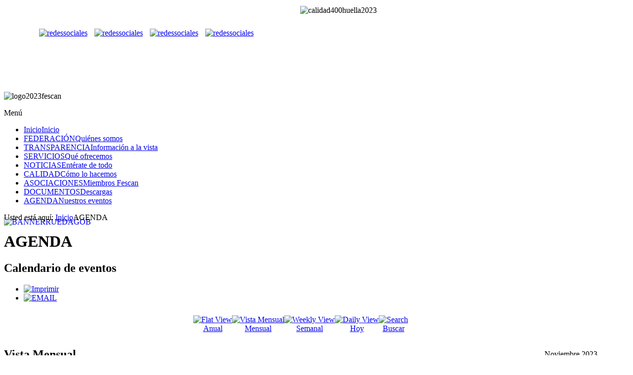

--- FILE ---
content_type: text/html; charset=utf-8
request_url: https://fescan.es/index.php?option=com_jevents&catids=155&Itemid=86&task=month.calendar&year=2023&month=11&day=17
body_size: 9467
content:
<!DOCTYPE html>
<!-- jsn_boot_pro 3.0.1 -->
<html lang="es-es" dir="ltr">
<head>
    <meta http-equiv="content-type" content="text/html; charset=utf-8" />
  <meta name="keywords" content="a" />
  <meta name="robots" content="index, follow" />
  <meta name="generator" content="Joomla! - Open Source Content Management" />
  <title>AGENDA</title>
  <link href="https://fescan.es/index.php?option=com_jevents&amp;task=modlatest.rss&amp;format=feed&amp;type=rss&amp;Itemid=86&amp;modid=0" rel="alternate" type="application/rss+xml" title="RSS 2.0" />
  <link href="https://fescan.es/index.php?option=com_jevents&amp;task=modlatest.rss&amp;format=feed&amp;type=atom&amp;Itemid=86&amp;modid=0" rel="alternate" type="application/atom+xml" title="Atom 1.0" />
  <link href="/templates/jsn_boot_pro/favicon.ico" rel="shortcut icon" type="image/vnd.microsoft.icon" />
  <link href="https://fescan.es/index.php?option=com_search&amp;catids=155&amp;Itemid=86&amp;task=month.calendar&amp;year=2023&amp;month=11&amp;day=17&amp;format=opensearch" rel="search" title="Buscar www.fescan.es" type="application/opensearchdescription+xml" />
  <link rel="stylesheet" href="/components/com_jevents/assets/css/eventsadmin16.css" type="text/css" />
  <link rel="stylesheet" href="/components/com_jevents/views/ext/assets/css/events_css.css" type="text/css" />
  <link rel="stylesheet" href="/components/com_jevents/views/ext/assets/css/modstyle.css" type="text/css" />
  <link rel="stylesheet" href="/components/com_rsform/assets/calendar/calendar.css" type="text/css" />
  <link rel="stylesheet" href="/components/com_rsform/assets/css/front.css" type="text/css" />
  <link rel="stylesheet" href="/plugins/system/jsntplframework/assets/3rd-party/bootstrap/css/bootstrap-frontend.min.css" type="text/css" />
  <link rel="stylesheet" href="/templates/system/css/system.css" type="text/css" />
  <link rel="stylesheet" href="/templates/system/css/general.css" type="text/css" />
  <link rel="stylesheet" href="/templates/jsn_boot_pro/css/template.css" type="text/css" />
  <link rel="stylesheet" href="/templates/jsn_boot_pro/css/colors/blue.css" type="text/css" />
  <link rel="stylesheet" href="/templates/jsn_boot_pro/css/styles/business.css" type="text/css" />
  <link rel="stylesheet" href="/templates/jsn_boot_pro/css/jsn_social_icons.css" type="text/css" />
  <link rel="stylesheet" href="/templates/jsn_boot_pro/css/custom.css" type="text/css" />
  <link rel="stylesheet" href="/media/system/css/modal.css" type="text/css" />
  <link rel="stylesheet" href="/components/com_jevents/views/geraint/assets/css/modstyle.css" type="text/css" />
  <style type="text/css">
.vdoresp {margin:6px;overflow:hidden;padding-bottom:56.25%;position:relative;height:0;}
.vdoresp iframe {left:0;top:0;height:100%;width:100%;position:absolute;}.childcat {display:none;}	#jsn-page,
	#jsn-menu.jsn-menu-sticky,
	#jsn-pos-topbar {
		min-width: 1200px;
	}
	#jsn-header-inner,
	#jsn-menu-inner,
	#jsn-body,
	#jsn-usermodules3-inner,
	#jsn-footer-inner {
		width: 1200px;
	}
	div.jsn-modulecontainer ul.menu-mainmenu ul,
	div.jsn-modulecontainer ul.menu-mainmenu ul li {
		width: 200px;
	}
	div.jsn-modulecontainer ul.menu-mainmenu ul ul {
		margin-left: 199px;
	}
	#jsn-pos-toolbar div.jsn-modulecontainer ul.menu-mainmenu ul ul {
		margin-right: 199px;
		margin-left : auto
	}
	div.jsn-modulecontainer ul.menu-sidemenu ul,
	div.jsn-modulecontainer ul.menu-sidemenu ul li {
		width: 200px;
	}
	div.jsn-modulecontainer ul.menu-sidemenu li ul {
		right: -200px;
	}
	body.jsn-direction-rtl div.jsn-modulecontainer ul.menu-sidemenu li ul {
		left: -200px;
		right: auto;
	}
	div.jsn-modulecontainer ul.menu-sidemenu ul ul {
		margin-left: 199px;
	}
  </style>
  <script src="//ajax.googleapis.com/ajax/libs/jquery/1.10.2/jquery.min.js" type="text/javascript"></script>
  <script src="/components/com_jevents/assets/js/jQnc.js" type="text/javascript"></script>
  <script src="/media/system/js/mootools-core.js" type="text/javascript"></script>
  <script src="/media/system/js/core.js" type="text/javascript"></script>
  <script src="/media/system/js/mootools-more.js" type="text/javascript"></script>
  <script src="/components/com_jevents/assets/js/view_detail.js" type="text/javascript"></script>
  <script src="/components/com_rsform/assets/js/script.js" type="text/javascript"></script>
  <script src="/plugins/system/jsntplframework/assets/joomlashine/js/noconflict.js" type="text/javascript"></script>
  <script src="/plugins/system/jsntplframework/assets/joomlashine/js/utils.js" type="text/javascript"></script>
  <script src="/templates/jsn_boot_pro/js/jsn_template.js" type="text/javascript"></script>
  <script src="/media/system/js/modal.js" type="text/javascript"></script>
  <script type="text/javascript">
checkJQ();(function(d){
					  var js, id = 'powr-js', ref = d.getElementsByTagName('script')[0];
					  if (d.getElementById(id)) {return;}
					  js = d.createElement('script'); js.id = id; js.async = true;
					  js.src = 'https://fescan.es/plugins/content/powrshortcodes/powr_joomla.js';
					  js.setAttribute('powr-token','4G3iFLhEqC1432721875');
					  js.setAttribute('external-type','joomla');
					  ref.parentNode.insertBefore(js, ref);
					}(document));var e_mailit_config = {display_counter:true,follow_services:{},thanks_message:'Síguenos',global_back_color:'#064b3c',mobile_back_color:'#064b3c',global_text_color:'#000000',mobile_bar:false,after_share_dialog:false,display_ads:false,hover_pinit:false,popup:true,open_on:'onmouseover',headline:{"content":"Comparte","font-family":"Arial,Arial,Helvetica,sans-serif","font-size":"16px","color":"#064b3c"},emailit_branding:true};(function() {	var b=document.createElement('script');	
                                b.type='text/javascript';b.async=true;
	
                                b.src='//www.e-mailit.com/widget/menu3x/js/button.js';
	
                                var c=document.getElementsByTagName('head')[0];	c.appendChild(b) })()
;JSNTemplate.initTemplate({
					templatePrefix			: "jsn_boot_pro_",
					templatePath			: "/templates/jsn_boot_pro",
					enableRTL				: 0,
					enableGotopLink			: 0,
					enableMobile			: 0,
					enableMobileMenuSticky	: 0,
					enableDesktopMenuSticky	: 1,
					responsiveLayout		: []
				});
			
		window.addEvent('domready', function() {

			SqueezeBox.initialize({});
			SqueezeBox.assign($$('a.modal'), {
				parse: 'rel'
			});
		});
  </script>

  <!-- html5.js and respond.min.js for IE less than 9 -->
  <!--[if lt IE 9]>
    <script src="http://html5shim.googlecode.com/svn/trunk/html5.js"></script>
    <script src="/plugins/system/jsntplframework/assets/3rd-party/respond/respond.min.js"></script>
  <![endif]-->
  <script>
  (function(i,s,o,g,r,a,m){i['GoogleAnalyticsObject']=r;i[r]=i[r]||function(){
  (i[r].q=i[r].q||[]).push(arguments)},i[r].l=1*new Date();a=s.createElement(o),
  m=s.getElementsByTagName(o)[0];a.async=1;a.src=g;m.parentNode.insertBefore(a,m)
  })(window,document,'script','//www.google-analytics.com/analytics.js','ga');

  ga('create', 'UA-54976432-1', 'auto');
  ga('send', 'pageview');

</script><!-- Google tag (gtag.js) -->
<script async src="https://www.googletagmanager.com/gtag/js?id=G-KD3EWNX0HH"></script>
<script>
  window.dataLayer = window.dataLayer || [];
  function gtag(){dataLayer.push(arguments);}
  gtag('js', new Date());

  gtag('config', 'G-KD3EWNX0HH');
</script>
</head>
<body id="jsn-master" class="jsn-textstyle-business jsn-color-blue jsn-direction-ltr jsn-desktop jsn-joomla-25  jsn-com-jevents jsn-itemid-86">
  <a name="top" id="top"></a>
    <div id="jsn-topbar">
    <div id="jsn-pos-topbar">
      <div class=" jsn-modulecontainer"><div class="jsn-modulecontainer_inner"><div class="jsn-module-badge"></div><div class="jsn-module-extra-icon"></div><div class="jsn-modulecontent">
<div  >
	<table style="background-color: #ffffff; height: 162px; width: 1201px;" border="0" align="center">
<tbody>
<tr>
<td>
<p style="text-align: center;"><span style="color: #000000;">&nbsp; </span>&nbsp;<a href="https://es-es.facebook.com/fescancantabria" target="_blank"><img style="margin-right: 10px;" src="images/stories/web/fb.png" alt="redessociales" width="60" height="60" /></a> <a href="https://twitter.com/fescancantabria" target="_blank"><img style="margin-right: 10px;" src="images/stories/web/twitter.png" alt="redessociales" width="60" height="60" /></a> <a href="https://www.youtube.com/channel/UCIdSDViMs0P1LlLtNpqVLIQ" target="_blank"><img style="margin-right: 10px;" src="images/stories/web/youtube.png" alt="redessociales" width="60" height="60" /></a> <a href="https://www.instagram.com/fescancantabria/?hl=es" target="_blank"><img style="margin-right: 15px;" src="images/stories/web/PikPng.com_circulo-dorado-png_3633368.png" alt="redessociales" width="60" height="60" /></a>&nbsp; &nbsp; &nbsp;</p>
<p style="text-align: center;"><strong><span style="font-family: arial, helvetica, sans-serif; font-size: 18pt; color: #008000;">&nbsp;&nbsp;</span> &nbsp;</strong> &nbsp; &nbsp; &nbsp; &nbsp; &nbsp; &nbsp; &nbsp; &nbsp; &nbsp; &nbsp; &nbsp;&nbsp;</p>
</td>
<td><img style="display: block; margin-left: auto; margin-right: auto;" src="images/stories/web/calidad400huella2023.png" alt="calidad400huella2023" width="600" height="154" /></td>
</tr>
</tbody>
</table></div><div class="clearbreak"></div></div></div></div>
    </div>
    <div id="jsn-pos-topbar1">
      
    </div>
    <div class="clearbreak"></div>
  </div>
    <div id="jsn-page">
      <div id="jsn-header">
      <div id="jsn-header-inner1">
        <div id="jsn-header-inner2">
          <div id="jsn-header-inner">
            <div id="jsn-logo" class="pull-left">
                          <div id="jsn-pos-logo">
                <div class=" jsn-modulecontainer"><div class="jsn-modulecontainer_inner"><div class="jsn-module-badge"></div><div class="jsn-module-extra-icon"></div><div class="jsn-modulecontent">
<div  >
	<p><img src="images/stories/web/logo2023fescan.png" alt="logo2023fescan" /></p></div><div class="clearbreak"></div></div></div></div>
              </div>

                        </div>
            
            <div class="clearbreak"></div>
          </div>

                      <div id="jsn-menu">
              <div id="jsn-menu-inner">
                              <div id="jsn-pos-mainmenu">
                  <div class="_menu jsn-modulecontainer"><div class="jsn-modulecontainer_inner"><div class="jsn-module-badge"></div><div class="jsn-module-extra-icon"></div><div class="jsn-modulecontent"><span class="jsn-menu-toggle">Menú</span>
<ul class="menu-mainmenu menu-iconmenu menu-richmenu">
<li  class="first"><a  href="/index.php?option=com_content&amp;view=category&amp;layout=blog&amp;id=76&amp;Itemid=196" title="Inicio" >
	<span>
		<span class="jsn-menutitle">Inicio</span><span class="jsn-menudescription">Inicio</span>	</span>
</a></li><li ><a  href="/index.php?option=com_content&amp;view=article&amp;id=48&amp;Itemid=56" title="Quiénes somos" >
	<span>
		<span class="jsn-menutitle">FEDERACIÓN</span><span class="jsn-menudescription">Quiénes somos</span>	</span>
</a></li><li ><a  href="/index.php?option=com_content&amp;view=article&amp;id=2036&amp;Itemid=322" title="Información a la vista" >
	<span>
		<span class="jsn-menutitle">TRANSPARENCIA</span><span class="jsn-menudescription">Información a la vista</span>	</span>
</a></li><li ><a  href="/index.php?option=com_content&amp;view=article&amp;id=63&amp;Itemid=67" title="Qué ofrecemos" >
	<span>
		<span class="jsn-menutitle">SERVICIOS</span><span class="jsn-menudescription">Qué ofrecemos</span>	</span>
</a></li><li ><a  href="/index.php?option=com_content&amp;view=category&amp;layout=blog&amp;id=76&amp;Itemid=62" title="Entérate de todo" >
	<span>
		<span class="jsn-menutitle">NOTICIAS</span><span class="jsn-menudescription">Entérate de todo</span>	</span>
</a></li><li ><a  href="/index.php?option=com_content&amp;view=article&amp;id=607&amp;Itemid=318" title="Cómo lo hacemos" >
	<span>
		<span class="jsn-menutitle">CALIDAD</span><span class="jsn-menudescription">Cómo lo hacemos</span>	</span>
</a></li><li ><a  href="/index.php?option=com_content&amp;view=category&amp;layout=blog&amp;id=55&amp;Itemid=88" title="Miembros Fescan" >
	<span>
		<span class="jsn-menutitle">ASOCIACIONES</span><span class="jsn-menudescription">Miembros Fescan</span>	</span>
</a></li><li ><a  href="/index.php?option=com_phocadownload&amp;view=category&amp;id=7&amp;Itemid=329" title="Descargas" >
	<span>
		<span class="jsn-menutitle">DOCUMENTOS</span><span class="jsn-menudescription">Descargas</span>	</span>
</a></li><li  class="current active last"><a class="current" href="/index.php?option=com_jevents&amp;view=month&amp;layout=calendar&amp;Itemid=86" title="Nuestros eventos" >
	<span>
		<span class="jsn-menutitle">AGENDA</span><span class="jsn-menudescription">Nuestros eventos</span>	</span>
</a></li></ul><div class="clearbreak"></div></div></div></div>
                </div>
                                          <div class="clearbreak"></div>
              </div>
                          </div>
                  </div>
      </div>
    </div>

    <div id="jsn-body">
                        <div id="jsn-content-top">
        <div id="jsn-pos-content-top" class="jsn-modulescontainer jsn-horizontallayout jsn-modulescontainer2 row-fluid">
          <div class=" jsn-modulecontainer span6"><div class="jsn-modulecontainer_inner"><div><div><div class="jsn-module-badge"></div><div class="jsn-module-extra-icon"></div><div class="jsn-modulecontent"><div id="jsn-pos-breadcrumbs" class="">
<span class="breadcrumbs pathway clearafter">
<span class="showHere">Usted está aquí: </span><a href="/index.php?option=com_content&amp;view=category&amp;layout=blog&amp;id=76&amp;Itemid=196" class="first">Inicio</a><span class="current">AGENDA</span></span>
</div><div class="clearbreak"></div></div></div></div></div></div><div class=" jsn-modulecontainer span6"><div class="jsn-modulecontainer_inner"><div><div><div class="jsn-module-badge"></div><div class="jsn-module-extra-icon"></div><div class="jsn-modulecontent">
<div  >
	<p><a href="https://www.pscp.tv/cantabriaes/1djGXqbRnLPJZ" target="_blank"><img style="margin-top: -25px; margin-bottom: 0px; float: left;" src="images/banners/BANNERRUEDAGOB.png" alt="BANNERRUEDAGOB" /></a></p></div><div class="clearbreak"></div></div></div></div></div></div>
        </div>
      </div>
          <div id="jsn-content" class="jsn-hasleft ">
        <div id="jsn-content_inner"><div id="jsn-content_inner1"><div id="jsn-content_inner2"><div id="jsn-content_inner3"><div id="jsn-content_inner4"><div id="jsn-content_inner5"><div id="jsn-content_inner6"><div id="jsn-content_inner7" class="row-fluid">
              <div id="jsn-maincontent" class="span9 order2 offset3"><div id="jsn-maincontent_inner" class="row-fluid">
                <div id="jsn-centercol" class="span12 order1 ">
              <div id="jsn-centercol_inner">
                <div id="jsn-centercol_inner1">
                    <div id="jsn-mainbody-content" class=" jsn-hasmainbodybottom jsn-hasmainbody">
                      <div id="jsn-mainbody">
                    
<div id="system-message-container">
</div>
                    
<!-- JEvents v3.1.30 Stable, Copyright © 2006-2014 GWE Systems Ltd, JEvents Project Group, http://www.jevents.net -->
<div class="contentpaneopen jeventpage" id="jevents_header">
		<h1>
		AGENDA	</h1>
		
			<h2 class="contentheading" >Calendario de eventos</h2>
			<ul class="actions">
				<li class="print-icon">
			<a href="javascript:void(0);" onclick="window.open('/index.php?option=com_jevents&amp;task=month.calendar&amp;year=2023&amp;month=11&amp;day=17&amp;Itemid=86&amp;catids=155&amp;pop=1&amp;tmpl=component', 'win2', 'status=no,toolbar=no,scrollbars=yes,titlebar=no,menubar=no,resizable=yes,width=600,height=600,directories=no,location=no');" title="Imprimir">
				<img src="/media/system/images/printButton.png" alt="Imprimir" title="Imprimir" />			</a>
			</li> 		<li class="email-icon">
			<a href="javascript:void(0);" onclick="javascript:window.open('/index.php?option=com_mailto&amp;tmpl=component&amp;link=ff906bf4c80d669f5fb0fc64974691859ada88f2','emailwin','width=400,height=350,menubar=yes,resizable=yes'); return false;" title="EMAIL">
				<img src="/media/system/images/emailButton.png" alt="EMAIL" title="EMAIL" />			</a>
		</li>
				</ul>
	</div>
<div class="contentpaneopen  jeventpage" id="jevents_body">
    	<table class="ev_navigation" bgcolor="#ffffff" border="0" cellpadding="10" cellspacing="0" width="100%" >
    	<tr>
    		<td class="tableh1" align="center">
    		<table border="0" cellpadding="0" cellspacing="0">
    			<tr>
    		<!-- BEGIN add_event -->
    		<!--//
    								//-->
    		<!-- END add_event -->
										<td><img name="spacer" src="https://fescan.es/components/com_jevents/views/ext/assets/images/spacer.gif"  alt="" border="0" height="25" width="10"/></td>
					<td class="buttontext" align="center" nowrap="nowrap" valign="middle">
						<a href="/index.php?option=com_jevents&amp;catids=155&amp;task=year.listevents&amp;year=2023&amp;month=11&amp;day=17&amp;Itemid=86" title="Anual"  class="buttontext">
							<img src="https://fescan.es/components/com_jevents/views/ext/assets/images/icon-flyer.gif" alt="Flat View" border="0"/><br/>
							Anual</a>
					</td>
															<td><img name="spacer" src="https://fescan.es/components/com_jevents/views/ext/assets/images/spacer.gif"  alt="" border="0" height="25" width="10"/></td>
					<td class="buttontext" align="center" nowrap="nowrap" valign="middle">
						<a href="/index.php?option=com_jevents&amp;catids=155&amp;task=month.calendar&amp;year=2023&amp;month=11&amp;day=17&amp;Itemid=86" title="Mensual" class="buttontext">
							<img src="https://fescan.es/components/com_jevents/views/ext/assets/images/icon-calendarview.gif" alt="Vista Mensual" border="0"/><br/>
							Mensual</a>
					</td>
															<td><img name="spacer" src="https://fescan.es/components/com_jevents/views/ext/assets/images/spacer.gif"  alt="" border="0" height="25" width="10"/></td>
					<td class="buttontext" align="center" nowrap="nowrap" valign="middle">
						<a href="/index.php?option=com_jevents&amp;catids=155&amp;task=week.listevents&amp;year=2023&amp;month=11&amp;day=17&amp;Itemid=86" title="Semanal" class="buttontext">
							<img src="https://fescan.es/components/com_jevents/views/ext/assets/images/icon-weekly.gif" alt="Weekly View" border="0"/><br/>
							Semanal</a>
					</td>
															<td><img name="spacer" src="https://fescan.es/components/com_jevents/views/ext/assets/images/spacer.gif"  alt="" border="0" height="25" width="10"/></td>
					<td class="buttontext" align="center" nowrap="nowrap" valign="middle">
						<a href="/index.php?option=com_jevents&amp;catids=155&amp;task=day.listevents&amp;year=2026&amp;month=01&amp;day=23&amp;Itemid=86" title="Hoy" class="buttontext">
							<img src="https://fescan.es/components/com_jevents/views/ext/assets/images/icon-daily.gif" alt="Daily View" border="0"/><br/>
							Hoy</a>
					</td>
										
																									<td><img name="spacer" src="https://fescan.es/components/com_jevents/views/ext/assets/images/spacer.gif"  alt="" border="0" height="25" width="10"/></td>
					<td class="buttontext" align="center" nowrap="nowrap" valign="middle">
						<a href="/index.php?option=com_jevents&amp;catids=155&amp;task=search.form&amp;year=2023&amp;month=11&amp;day=17&amp;Itemid=86" title="Buscar" class="buttontext">
							<img src="https://fescan.es/components/com_jevents/views/ext/assets/images/icon-search.gif" alt="Search" border="0"/><br/>
							Buscar</a>
					</td>
										
				</tr>
			</table>

        </td>
        </tr></table>
		<table class="maintable" align="center" cellpadding="0" cellspacing="0" width="100%">
	<tr>
		<td class="tableh1" colspan="8">
			<table border="0" cellpadding="0" cellspacing="0" width="100%">
				<tr> 
					<td><h2>Vista Mensual</h2></td>
					<td class="today" align="right">Noviembre 2023</td>				
				</tr>
			</table>
	  </td>
	</tr>
		<tr>
<!-- BEGIN weeknumber_row -->
			<td rowspan="2" class="tablev1">&nbsp;&nbsp;</td>
<!-- END weeknumber_row -->
			<td colspan="2" class="previousmonth" align="center" height="22" nowrap="nowrap" valign="middle">&nbsp;
<!-- BEGIN previous_month_link_row -->
      	<a href='/index.php?option=com_jevents&amp;task=month.calendar&amp;Itemid=86&amp;year=2023&amp;month=10&amp;catids=155' title='Octubre' >      	<img src="https://fescan.es/components/com_jevents/views/ext/assets/images/mini_arrowleft.gif" alt="Octubre" align="middle" border="0" hspace="5"/>
      	Octubre</a>      	

<!-- END previous_month_link_row -->
			</td>
			<td colspan="3" class="currentmonth" style="background-color: rgb(208, 230, 246);" align="center" height="22" nowrap="nowrap" valign="middle">
				Noviembre 2023			</td>
			<td colspan="2" class="nextmonth" align="center" height="22" nowrap="nowrap" valign="middle">
      	<a href='/index.php?option=com_jevents&amp;task=month.calendar&amp;Itemid=86&amp;year=2023&amp;month=12&amp;catids=155' title='Diciembre' >      	Diciembre      	<img src="https://fescan.es/components/com_jevents/views/ext/assets/images/mini_arrowright.gif" alt="Diciembre" align="middle" border="0" hspace="5"/>
      	</a>
			</td>
		</tr>
            <tr valign="top">
                                	<td class="weekdaytopclr" align="center" height="18" valign="middle" width="14%">
                        Lunes					</td>
                                    	<td class="weekdaytopclr" align="center" height="18" valign="middle" width="14%">
                        Martes					</td>
                                    	<td class="weekdaytopclr" align="center" height="18" valign="middle" width="14%">
                        Miércoles					</td>
                                    	<td class="weekdaytopclr" align="center" height="18" valign="middle" width="14%">
                        Jueves					</td>
                                    	<td class="weekdaytopclr" align="center" height="18" valign="middle" width="14%">
                        Viernes					</td>
                                    	<td class="weekdaytopclr" align="center" height="18" valign="middle" width="14%">
                        <span class="saturday">Sábado</span>					</td>
                                    	<td class="weekdaytopclr" align="center" height="18" valign="middle" width="14%">
                        <span class="sunday">Domingo</span>					</td>
                                </tr>
            			<tr valign="top" style="height:80px;">				
                <td class='tablev1' align='center'>
                <a href='/index.php?option=com_jevents&amp;task=week.listevents&amp;year=2023&amp;month=10&amp;day=30&amp;catids=155&amp;Itemid=86'>44</a></td>
                    <td class="weekdayemptyclr" align="center" height="50" valign="middle">
                        30                    </td>
                    	                    <td class="weekdayemptyclr" align="center" height="50" valign="middle">
                        31                    </td>
                    	                    <td class="weekdayclr" width="14%" align="center" height="50" valign="top">
                    <table border="0" cellpadding="0" cellspacing="0" width="100%">
						<tr class="caldaydigits">
						<td class="caldaydigits">&nbsp;
						<strong><a href="/index.php?option=com_jevents&amp;task=day.listevents&amp;year=2023&amp;month=11&amp;day=01&amp;catids=155&amp;Itemid=86" title="Ir al calendario - día actual">1</a></strong>
						
						</td>
						<td >
                       						</td>
						</tr>
					</table>
                                            </td>
                                        <td class="weekdayclr" width="14%" align="center" height="50" valign="top">
                    <table border="0" cellpadding="0" cellspacing="0" width="100%">
						<tr class="caldaydigits">
						<td class="caldaydigits">&nbsp;
						<strong><a href="/index.php?option=com_jevents&amp;task=day.listevents&amp;year=2023&amp;month=11&amp;day=02&amp;catids=155&amp;Itemid=86" title="Ir al calendario - día actual">2</a></strong>
						
						</td>
						<td >
                       						</td>
						</tr>
					</table>
                                            </td>
                                        <td class="weekdayclr" width="14%" align="center" height="50" valign="top">
                    <table border="0" cellpadding="0" cellspacing="0" width="100%">
						<tr class="caldaydigits">
						<td class="caldaydigits">&nbsp;
						<strong><a href="/index.php?option=com_jevents&amp;task=day.listevents&amp;year=2023&amp;month=11&amp;day=03&amp;catids=155&amp;Itemid=86" title="Ir al calendario - día actual">3</a></strong>
						
						</td>
						<td >
                       						</td>
						</tr>
					</table>
                                            </td>
                                        <td class="weekdayclr" width="14%" align="center" height="50" valign="top">
                    <table border="0" cellpadding="0" cellspacing="0" width="100%">
						<tr class="caldaydigits">
						<td class="caldaydigits">&nbsp;
						<strong><a href="/index.php?option=com_jevents&amp;task=day.listevents&amp;year=2023&amp;month=11&amp;day=04&amp;catids=155&amp;Itemid=86" title="Ir al calendario - día actual">4</a></strong>
						
						</td>
						<td >
                       						</td>
						</tr>
					</table>
                                            </td>
                                        <td class="sundayemptyclr" width="14%" align="center" height="50" valign="top">
                    <table border="0" cellpadding="0" cellspacing="0" width="100%">
						<tr class="caldaydigits">
						<td class="caldaydigits">&nbsp;
						<strong><a href="/index.php?option=com_jevents&amp;task=day.listevents&amp;year=2023&amp;month=11&amp;day=05&amp;catids=155&amp;Itemid=86" title="Ir al calendario - día actual">5</a></strong>
						
						</td>
						<td >
                       						</td>
						</tr>
					</table>
                                            </td>
                                </tr>
            			<tr valign="top" style="height:80px;">				
                <td class='tablev1' align='center'>
                <a href='/index.php?option=com_jevents&amp;task=week.listevents&amp;year=2023&amp;month=11&amp;day=6&amp;catids=155&amp;Itemid=86'>45</a></td>
                    <td class="weekdayclr" width="14%" align="center" height="50" valign="top">
                    <table border="0" cellpadding="0" cellspacing="0" width="100%">
						<tr class="caldaydigits">
						<td class="caldaydigits">&nbsp;
						<strong><a href="/index.php?option=com_jevents&amp;task=day.listevents&amp;year=2023&amp;month=11&amp;day=06&amp;catids=155&amp;Itemid=86" title="Ir al calendario - día actual">6</a></strong>
						
						</td>
						<td >
                       						</td>
						</tr>
					</table>
                                            </td>
                                        <td class="weekdayclr" width="14%" align="center" height="50" valign="top">
                    <table border="0" cellpadding="0" cellspacing="0" width="100%">
						<tr class="caldaydigits">
						<td class="caldaydigits">&nbsp;
						<strong><a href="/index.php?option=com_jevents&amp;task=day.listevents&amp;year=2023&amp;month=11&amp;day=07&amp;catids=155&amp;Itemid=86" title="Ir al calendario - día actual">7</a></strong>
						
						</td>
						<td >
                       						</td>
						</tr>
					</table>
                                            </td>
                                        <td class="weekdayclr" width="14%" align="center" height="50" valign="top">
                    <table border="0" cellpadding="0" cellspacing="0" width="100%">
						<tr class="caldaydigits">
						<td class="caldaydigits">&nbsp;
						<strong><a href="/index.php?option=com_jevents&amp;task=day.listevents&amp;year=2023&amp;month=11&amp;day=08&amp;catids=155&amp;Itemid=86" title="Ir al calendario - día actual">8</a></strong>
						
						</td>
						<td >
                       						</td>
						</tr>
					</table>
                                            </td>
                                        <td class="weekdayclr" width="14%" align="center" height="50" valign="top">
                    <table border="0" cellpadding="0" cellspacing="0" width="100%">
						<tr class="caldaydigits">
						<td class="caldaydigits">&nbsp;
						<strong><a href="/index.php?option=com_jevents&amp;task=day.listevents&amp;year=2023&amp;month=11&amp;day=09&amp;catids=155&amp;Itemid=86" title="Ir al calendario - día actual">9</a></strong>
						
						</td>
						<td >
                       						</td>
						</tr>
					</table>
                                            </td>
                                        <td class="weekdayclr" width="14%" align="center" height="50" valign="top">
                    <table border="0" cellpadding="0" cellspacing="0" width="100%">
						<tr class="caldaydigits">
						<td class="caldaydigits">&nbsp;
						<strong><a href="/index.php?option=com_jevents&amp;task=day.listevents&amp;year=2023&amp;month=11&amp;day=10&amp;catids=155&amp;Itemid=86" title="Ir al calendario - día actual">10</a></strong>
						
						</td>
						<td >
                       						</td>
						</tr>
					</table>
                                            </td>
                                        <td class="weekdayclr" width="14%" align="center" height="50" valign="top">
                    <table border="0" cellpadding="0" cellspacing="0" width="100%">
						<tr class="caldaydigits">
						<td class="caldaydigits">&nbsp;
						<strong><a href="/index.php?option=com_jevents&amp;task=day.listevents&amp;year=2023&amp;month=11&amp;day=11&amp;catids=155&amp;Itemid=86" title="Ir al calendario - día actual">11</a></strong>
						
						</td>
						<td >
                       						</td>
						</tr>
					</table>
                                            </td>
                                        <td class="sundayemptyclr" width="14%" align="center" height="50" valign="top">
                    <table border="0" cellpadding="0" cellspacing="0" width="100%">
						<tr class="caldaydigits">
						<td class="caldaydigits">&nbsp;
						<strong><a href="/index.php?option=com_jevents&amp;task=day.listevents&amp;year=2023&amp;month=11&amp;day=12&amp;catids=155&amp;Itemid=86" title="Ir al calendario - día actual">12</a></strong>
						
						</td>
						<td >
                       						</td>
						</tr>
					</table>
                                            </td>
                                </tr>
            			<tr valign="top" style="height:80px;">				
                <td class='tablev1' align='center'>
                <a href='/index.php?option=com_jevents&amp;task=week.listevents&amp;year=2023&amp;month=11&amp;day=13&amp;catids=155&amp;Itemid=86'>46</a></td>
                    <td class="weekdayclr" width="14%" align="center" height="50" valign="top">
                    <table border="0" cellpadding="0" cellspacing="0" width="100%">
						<tr class="caldaydigits">
						<td class="caldaydigits">&nbsp;
						<strong><a href="/index.php?option=com_jevents&amp;task=day.listevents&amp;year=2023&amp;month=11&amp;day=13&amp;catids=155&amp;Itemid=86" title="Ir al calendario - día actual">13</a></strong>
						
						</td>
						<td >
                       						</td>
						</tr>
					</table>
                                            </td>
                                        <td class="weekdayclr" width="14%" align="center" height="50" valign="top">
                    <table border="0" cellpadding="0" cellspacing="0" width="100%">
						<tr class="caldaydigits">
						<td class="caldaydigits">&nbsp;
						<strong><a href="/index.php?option=com_jevents&amp;task=day.listevents&amp;year=2023&amp;month=11&amp;day=14&amp;catids=155&amp;Itemid=86" title="Ir al calendario - día actual">14</a></strong>
						
						</td>
						<td >
                       						</td>
						</tr>
					</table>
                                            </td>
                                        <td class="weekdayclr" width="14%" align="center" height="50" valign="top">
                    <table border="0" cellpadding="0" cellspacing="0" width="100%">
						<tr class="caldaydigits">
						<td class="caldaydigits">&nbsp;
						<strong><a href="/index.php?option=com_jevents&amp;task=day.listevents&amp;year=2023&amp;month=11&amp;day=15&amp;catids=155&amp;Itemid=86" title="Ir al calendario - día actual">15</a></strong>
						
						</td>
						<td >
                       						</td>
						</tr>
					</table>
                                            </td>
                                        <td class="weekdayclr" width="14%" align="center" height="50" valign="top">
                    <table border="0" cellpadding="0" cellspacing="0" width="100%">
						<tr class="caldaydigits">
						<td class="caldaydigits">&nbsp;
						<strong><a href="/index.php?option=com_jevents&amp;task=day.listevents&amp;year=2023&amp;month=11&amp;day=16&amp;catids=155&amp;Itemid=86" title="Ir al calendario - día actual">16</a></strong>
						
						</td>
						<td >
                       						</td>
						</tr>
					</table>
                                            </td>
                                        <td class="weekdayclr" width="14%" align="center" height="50" valign="top">
                    <table border="0" cellpadding="0" cellspacing="0" width="100%">
						<tr class="caldaydigits">
						<td class="caldaydigits">&nbsp;
						<strong><a href="/index.php?option=com_jevents&amp;task=day.listevents&amp;year=2023&amp;month=11&amp;day=17&amp;catids=155&amp;Itemid=86" title="Ir al calendario - día actual">17</a></strong>
						
						</td>
						<td >
                       						</td>
						</tr>
					</table>
                                            </td>
                                        <td class="weekdayclr" width="14%" align="center" height="50" valign="top">
                    <table border="0" cellpadding="0" cellspacing="0" width="100%">
						<tr class="caldaydigits">
						<td class="caldaydigits">&nbsp;
						<strong><a href="/index.php?option=com_jevents&amp;task=day.listevents&amp;year=2023&amp;month=11&amp;day=18&amp;catids=155&amp;Itemid=86" title="Ir al calendario - día actual">18</a></strong>
						
						</td>
						<td >
                       						</td>
						</tr>
					</table>
                                            </td>
                                        <td class="sundayemptyclr" width="14%" align="center" height="50" valign="top">
                    <table border="0" cellpadding="0" cellspacing="0" width="100%">
						<tr class="caldaydigits">
						<td class="caldaydigits">&nbsp;
						<strong><a href="/index.php?option=com_jevents&amp;task=day.listevents&amp;year=2023&amp;month=11&amp;day=19&amp;catids=155&amp;Itemid=86" title="Ir al calendario - día actual">19</a></strong>
						
						</td>
						<td >
                       						</td>
						</tr>
					</table>
                                            </td>
                                </tr>
            			<tr valign="top" style="height:80px;">				
                <td class='tablev1' align='center'>
                <a href='/index.php?option=com_jevents&amp;task=week.listevents&amp;year=2023&amp;month=11&amp;day=20&amp;catids=155&amp;Itemid=86'>47</a></td>
                    <td class="weekdayclr" width="14%" align="center" height="50" valign="top">
                    <table border="0" cellpadding="0" cellspacing="0" width="100%">
						<tr class="caldaydigits">
						<td class="caldaydigits">&nbsp;
						<strong><a href="/index.php?option=com_jevents&amp;task=day.listevents&amp;year=2023&amp;month=11&amp;day=20&amp;catids=155&amp;Itemid=86" title="Ir al calendario - día actual">20</a></strong>
						
						</td>
						<td >
                       						</td>
						</tr>
					</table>
                                            </td>
                                        <td class="weekdayclr" width="14%" align="center" height="50" valign="top">
                    <table border="0" cellpadding="0" cellspacing="0" width="100%">
						<tr class="caldaydigits">
						<td class="caldaydigits">&nbsp;
						<strong><a href="/index.php?option=com_jevents&amp;task=day.listevents&amp;year=2023&amp;month=11&amp;day=21&amp;catids=155&amp;Itemid=86" title="Ir al calendario - día actual">21</a></strong>
						
						</td>
						<td >
                       						</td>
						</tr>
					</table>
                                            </td>
                                        <td class="weekdayclr" width="14%" align="center" height="50" valign="top">
                    <table border="0" cellpadding="0" cellspacing="0" width="100%">
						<tr class="caldaydigits">
						<td class="caldaydigits">&nbsp;
						<strong><a href="/index.php?option=com_jevents&amp;task=day.listevents&amp;year=2023&amp;month=11&amp;day=22&amp;catids=155&amp;Itemid=86" title="Ir al calendario - día actual">22</a></strong>
						
						</td>
						<td >
                       						</td>
						</tr>
					</table>
                                            </td>
                                        <td class="weekdayclr" width="14%" align="center" height="50" valign="top">
                    <table border="0" cellpadding="0" cellspacing="0" width="100%">
						<tr class="caldaydigits">
						<td class="caldaydigits">&nbsp;
						<strong><a href="/index.php?option=com_jevents&amp;task=day.listevents&amp;year=2023&amp;month=11&amp;day=23&amp;catids=155&amp;Itemid=86" title="Ir al calendario - día actual">23</a></strong>
						
						</td>
						<td >
                       						</td>
						</tr>
					</table>
                                            </td>
                                        <td class="weekdayclr" width="14%" align="center" height="50" valign="top">
                    <table border="0" cellpadding="0" cellspacing="0" width="100%">
						<tr class="caldaydigits">
						<td class="caldaydigits">&nbsp;
						<strong><a href="/index.php?option=com_jevents&amp;task=day.listevents&amp;year=2023&amp;month=11&amp;day=24&amp;catids=155&amp;Itemid=86" title="Ir al calendario - día actual">24</a></strong>
						
						</td>
						<td >
                       						</td>
						</tr>
					</table>
                                            </td>
                                        <td class="weekdayclr" width="14%" align="center" height="50" valign="top">
                    <table border="0" cellpadding="0" cellspacing="0" width="100%">
						<tr class="caldaydigits">
						<td class="caldaydigits">&nbsp;
						<strong><a href="/index.php?option=com_jevents&amp;task=day.listevents&amp;year=2023&amp;month=11&amp;day=25&amp;catids=155&amp;Itemid=86" title="Ir al calendario - día actual">25</a></strong>
						
						</td>
						<td >
                       						</td>
						</tr>
					</table>
                                            </td>
                                        <td class="sundayemptyclr" width="14%" align="center" height="50" valign="top">
                    <table border="0" cellpadding="0" cellspacing="0" width="100%">
						<tr class="caldaydigits">
						<td class="caldaydigits">&nbsp;
						<strong><a href="/index.php?option=com_jevents&amp;task=day.listevents&amp;year=2023&amp;month=11&amp;day=26&amp;catids=155&amp;Itemid=86" title="Ir al calendario - día actual">26</a></strong>
						
						</td>
						<td >
                       						</td>
						</tr>
					</table>
                                            </td>
                                </tr>
            			<tr valign="top" style="height:80px;">				
                <td class='tablev1' align='center'>
                <a href='/index.php?option=com_jevents&amp;task=week.listevents&amp;year=2023&amp;month=11&amp;day=27&amp;catids=155&amp;Itemid=86'>48</a></td>
                    <td class="weekdayclr" width="14%" align="center" height="50" valign="top">
                    <table border="0" cellpadding="0" cellspacing="0" width="100%">
						<tr class="caldaydigits">
						<td class="caldaydigits">&nbsp;
						<strong><a href="/index.php?option=com_jevents&amp;task=day.listevents&amp;year=2023&amp;month=11&amp;day=27&amp;catids=155&amp;Itemid=86" title="Ir al calendario - día actual">27</a></strong>
						
						</td>
						<td >
                       						</td>
						</tr>
					</table>
                                            </td>
                                        <td class="weekdayclr" width="14%" align="center" height="50" valign="top">
                    <table border="0" cellpadding="0" cellspacing="0" width="100%">
						<tr class="caldaydigits">
						<td class="caldaydigits">&nbsp;
						<strong><a href="/index.php?option=com_jevents&amp;task=day.listevents&amp;year=2023&amp;month=11&amp;day=28&amp;catids=155&amp;Itemid=86" title="Ir al calendario - día actual">28</a></strong>
						
						</td>
						<td >
                       						</td>
						</tr>
					</table>
                                            </td>
                                        <td class="weekdayclr" width="14%" align="center" height="50" valign="top">
                    <table border="0" cellpadding="0" cellspacing="0" width="100%">
						<tr class="caldaydigits">
						<td class="caldaydigits">&nbsp;
						<strong><a href="/index.php?option=com_jevents&amp;task=day.listevents&amp;year=2023&amp;month=11&amp;day=29&amp;catids=155&amp;Itemid=86" title="Ir al calendario - día actual">29</a></strong>
						
						</td>
						<td >
                       						</td>
						</tr>
					</table>
                                            </td>
                                        <td class="weekdayclr" width="14%" align="center" height="50" valign="top">
                    <table border="0" cellpadding="0" cellspacing="0" width="100%">
						<tr class="caldaydigits">
						<td class="caldaydigits">&nbsp;
						<strong><a href="/index.php?option=com_jevents&amp;task=day.listevents&amp;year=2023&amp;month=11&amp;day=30&amp;catids=155&amp;Itemid=86" title="Ir al calendario - día actual">30</a></strong>
						
						</td>
						<td >
                       						</td>
						</tr>
					</table>
                                            </td>
                                        <td class="weekdayemptyclr" align="center" height="50" valign="middle">
                        1                    </td>
                    	                    <td class="weekdayemptyclr" align="center" height="50" valign="middle">
                        2                    </td>
                    	                    <td class="weekdayemptyclr" align="center" height="50" valign="middle">
                        3                    </td>
                    	            </tr>
               
         <tr>
	<td colspan="8" class="tablec">
<div class="event_legend_container"><div class="event_legend_item activechildcat" style="border-color:#CC6600"><div class="event_legend_name" style="border-color:#CC6600"><a href="/index.php?option=com_jevents&amp;catids=155&amp;Itemid=86&amp;task=month.calendar&amp;year=2023&amp;month=11&amp;day=17" title="FESCAN">FESCAN</a></div>
</div>
<div class="event_legend_item " style="border-color:#d3d3d3"><div class="event_legend_name" style="border-color:#d3d3d3"><a href="/index.php?option=com_jevents&amp;Itemid=86&amp;task=month.calendar&amp;year=2023&amp;month=11&amp;day=17" title="Todas las categorías...">Todas las categorías...</a></div>
<div class="event_legend_desc"  style="border-color:#d3d3d3">Mostrar eventos de todas las categorías</div></div>
<br style="clear:both" /></div>
<br style='clear:both;height:0px;line-height:0px;'/>	</td>
</tr>
</table>
</div>

                  </div>
                      <div id="jsn-pos-mainbody-bottom" class="jsn-modulescontainer jsn-horizontallayout jsn-modulescontainer1">
                    <div class=" jsn-modulecontainer"><div class="jsn-modulecontainer_inner"><div><div><div class="jsn-module-badge"></div><div class="jsn-module-extra-icon"></div><h3 class="jsn-moduletitle"><span class="jsn-moduleicon">Próximos eventos</span></h3><div class="jsn-modulecontent"><table class="mod_events_latest_table" width="100%" border="0" cellspacing="0" cellpadding="0" align="center"><tr><td class="mod_events_latest_noevents">Sin eventos</td></tr>
</table>
<div class="clearbreak"></div></div></div></div></div></div>
                    <div class="clearbreak"></div>
                  </div>
                    </div>
                  </div>
              </div>
            </div>
                  </div></div>
              <div id="jsn-leftsidecontent" class="span3 order1 offset-12">
            <div id="jsn-leftsidecontent_inner">
              <div id="jsn-pos-left">
                <div class=" jsn-modulecontainer"><div class="jsn-modulecontainer_inner"><div><div><div class="jsn-module-badge"></div><div class="jsn-module-extra-icon"></div><div class="jsn-modulecontent">
<div  >
	<p><a href="https://www.xsolidaria.org/comparte.php" target="_blank"><img style="display: block; margin-left: auto; margin-right: auto;" src="images/stories/logos/xsolidaria.png" alt="xsolidaria" width="204" height="43" /></a></p>
<p>&nbsp;</p></div><div class="clearbreak"></div></div></div></div></div></div><div class=" jsn-modulecontainer"><div class="jsn-modulecontainer_inner"><div><div><div class="jsn-module-badge"></div><div class="jsn-module-extra-icon"></div><div class="jsn-modulecontent"><form action="/index.php?option=com_jevents&amp;view=month&amp;layout=calendar&amp;Itemid=86" method="post">
	<div class="search">
		<label for="mod-search-searchword"></label><input name="searchword" id="mod-search-searchword" maxlength="20"  class="inputbox" type="text" size="20" value="Escriba la palabra a buscar"  onblur="if (this.value=='') this.value='Escriba la palabra a buscar';" onfocus="if (this.value=='Escriba la palabra a buscar') this.value='';" /><input type="submit" value="Buscar" class="button" onclick="this.form.searchword.focus();"/>	<input type="hidden" name="task" value="search" />
	<input type="hidden" name="option" value="com_search" />
	<input type="hidden" name="Itemid" value="86" />
	</div>
</form>
<div class="clearbreak"></div></div></div></div></div></div><div class=" jsn-modulecontainer"><div class="jsn-modulecontainer_inner"><div><div><div class="jsn-module-badge"></div><div class="jsn-module-extra-icon"></div><div class="jsn-modulecontent">
<div  >
	<p><a href="index.php?option=com_content&amp;view=category&amp;layout=blog&amp;id=156&amp;Itemid=250" target="_self"><img style="margin-bottom: 10px; display: block; margin-left: auto; margin-right: auto;" src="images/stories/imagenes%20menu/bannerlengua5.png" alt="bannerlengua5" width="235" height="81" /></a></p></div><div class="clearbreak"></div></div></div></div></div></div><div class=" jsn-modulecontainer"><div class="jsn-modulecontainer_inner"><div><div><div class="jsn-module-badge"></div><div class="jsn-module-extra-icon"></div><div class="jsn-modulecontent">
<div  >
	<p><a href="index.php?option=com_content&amp;view=article&amp;id=68:servicio-de-interpretes-de-lse&amp;catid=49:servicio-de-interpretes-de-lse&amp;Itemid=72" target="_self"><img style="margin-bottom: 10px; display: block; margin-left: auto; margin-right: auto;" src="images/stories/imagenes%20menu/bannerilse5.png" alt="bannerilse5" width="235" height="81" /></a></p></div><div class="clearbreak"></div></div></div></div></div></div><div class=" jsn-modulecontainer"><div class="jsn-modulecontainer_inner"><div><div><div class="jsn-module-badge"></div><div class="jsn-module-extra-icon"></div><div class="jsn-modulecontent">
<div  >
	<p><a href="index.php?option=com_content&amp;view=category&amp;layout=blog&amp;id=43&amp;Itemid=65" target="_self"><img style="margin-bottom: 10px; display: block; margin-left: auto; margin-right: auto;" src="images/stories/imagenes%20menu/bannerempleo5.png" alt="bannerempleo5" width="235" height="81" /></a></p></div><div class="clearbreak"></div></div></div></div></div></div><div class=" jsn-modulecontainer"><div class="jsn-modulecontainer_inner"><div><div><div class="jsn-module-badge"></div><div class="jsn-module-extra-icon"></div><div class="jsn-modulecontent">
<div  >
	<p><a href="index.php?option=com_content&amp;view=article&amp;id=562:acceso&amp;catid=145:accesibilidad" target="_self"><img style="margin-bottom: 10px; display: block; margin-left: auto; margin-right: auto;" src="images/stories/imagenes%20menu/bannersacce5.png" alt="bannersacce5" width="235" height="81" /></a></p></div><div class="clearbreak"></div></div></div></div></div></div><div class=" jsn-modulecontainer"><div class="jsn-modulecontainer_inner"><div><div><div class="jsn-module-badge"></div><div class="jsn-module-extra-icon"></div><div class="jsn-modulecontent">
<div  >
	<p><a href="index.php?option=com_phocadownload&amp;view=category&amp;id=5&amp;Itemid=252" target="_self"><img style="margin-bottom: 10px; display: block; margin-left: auto; margin-right: auto;" src="images/stories/imagenes%20menu/bannerpubli5.png" alt="bannerpubli5" width="235" height="81" /></a></p></div><div class="clearbreak"></div></div></div></div></div></div><div class=" jsn-modulecontainer"><div class="jsn-modulecontainer_inner"><div><div><div class="jsn-module-badge"></div><div class="jsn-module-extra-icon"></div><div class="jsn-modulecontent">
<div  >
	<p><a href="index.php?option=com_content&amp;view=article&amp;id=484:qrs&amp;catid=77:federacion" target="_self"><img style="margin-bottom: 10px; display: block; margin-left: auto; margin-right: auto;" src="images/stories/imagenes%20menu/bannerqrs5.png" alt="bannerqrs5" width="235" height="81" /></a></p></div><div class="clearbreak"></div></div></div></div></div></div><div class=" jsn-modulecontainer"><div class="jsn-modulecontainer_inner"><div><div><div class="jsn-module-badge"></div><div class="jsn-module-extra-icon"></div><div class="jsn-modulecontent">
<div  >
	<p><a href="http://www.svisual.org" target="_blank"><img style="margin-bottom: 10px; display: block; margin-left: auto; margin-right: auto;" src="images/stories/imagenes%20menu/bannersvisual5.png" alt="bannersvisual5" width="235" height="81" /></a></p></div><div class="clearbreak"></div></div></div></div></div></div><div class=" jsn-modulecontainer"><div class="jsn-modulecontainer_inner"><div><div><div class="jsn-module-badge"></div><div class="jsn-module-extra-icon"></div><div class="jsn-modulecontent">
<div  >
	<p><a href="index.php?option=com_content&amp;view=article&amp;id=2101:agenciadecolocacion&amp;catid=48:preograma-de-formacion-y-empleo" target="_self"><img style="display: block; margin-left: auto; margin-right: auto;" src="images/stories/banners%20empleo/banneragenciacolocacion.png" alt="banneragenciacolocacion" width="235" height="81" /></a></p></div><div class="clearbreak"></div></div></div></div></div></div><div class=" jsn-modulecontainer"><div class="jsn-modulecontainer_inner"><div><div><div class="jsn-module-badge"></div><div class="jsn-module-extra-icon"></div><div class="jsn-modulecontent">
<div  >
	<p><a href="index.php?option=com_content&amp;view=article&amp;id=2334:productos-solidarios-de-fescan&amp;catid=41:noticias&amp;Itemid=63" target="_self"><img style="display: block; margin: 10px auto;" src="images/FESCAN_Productos_Solidarios_2022_001.png" alt="FESCAN Productos Solidarios 2022 001" width="250" height="354" /></a></p></div><div class="clearbreak"></div></div></div></div></div></div><div class=" jsn-modulecontainer"><div class="jsn-modulecontainer_inner"><div><div><div class="jsn-module-badge"></div><div class="jsn-module-extra-icon"></div><div class="jsn-modulecontent">
<div  >
	<p><a href="http://www.encuestafacil.com/Default.aspx" target="_blank"><img style="float: left;" src="images/stories/imagenes%20menu/logoencuestafacil.png" alt="logoencuestafacil" width="235" height="55" /></a></p></div><div class="clearbreak"></div></div></div></div></div></div>
              </div>
            </div>
          </div>
            </div></div></div></div></div></div></div></div>
      </div>

      
    </div>

              <div id="jsn-footer">
        <div id="jsn-footer-inner1">
          <div id="jsn-footer-inner">
            <div id="jsn-footermodules" class="jsn-modulescontainer jsn-modulescontainer1 row-fluid">
                          <div id="jsn-pos-footer" class="span12">
                <div class=" jsn-modulecontainer"><div class="jsn-modulecontainer_inner"><div class="jsn-module-badge"></div><div class="jsn-module-extra-icon"></div><div class="jsn-modulecontent">
<div  >
	<p style="text-align: center;"><span style="color: #ffffff;"><strong><span style="font-family: 'Segoe UI', Arial, Helvetica, sans-serif; font-size: 15.5556px; line-height: 26.6667px;">Copyright © 2014 www.fescan.es. Todos los derechos reservados.</span></strong></span><a href="https://www.google.es/maps/place/Federacion+de+Asociaciones+de+Personas+Sordas+de+Cantabria+-+Fescan/@43.46883,-3.806657,17z/data=!3m1!4b1!4m2!3m1!1s0x0:0x9712fe74f349eeeb"><br /></a>Calle Fernando de los Ríos, 84, 39006 Santander, Cantabria&nbsp;<span style="color: #ffff00;"><a href="https://www.google.es/maps/place/Federacion+de+Asociaciones+de+Personas+Sordas+de+Cantabria+-+Fescan/@43.46883,-3.806657,17z/data=!3m1!4b1!4m2!3m1!1s0x0:0x9712fe74f349eeeb"><span style="color: #ffff00;">Encuéntranos</span></a></span>&nbsp;|&nbsp;942 22 47 12 - &nbsp; Whatsapp 671 666 041 - Telegram 671 666 041&nbsp; |&nbsp;<a href="index.php?option=com_contact&amp;view=contact&amp;id=1&amp;Itemid=76"><span style="color: #ffff00;">Contacto</span><br /></a><span style="color: #ffff00;"><a href="index.php?option=com_content&amp;view=article&amp;id=2507:avisolegal&amp;catid=77:federacion"><span style="color: #ffff00;">Aviso Legal</span></a></span> | <span style="color: #ffff00;"><a href="index.php?option=com_content&amp;view=article&amp;id=763:politica-de-privacidad&amp;catid=79&amp;Itemid=74"><span style="color: #ffff00;">Política de Privacidad</span></a></span> | <span style="color: #ffff00;"><a href="index.php?option=com_content&amp;view=article&amp;id=759:politica-de-cookies&amp;catid=79:documentos&amp;Itemid=74"><span style="color: #ffff00;">Política de Cookies</span></a></span>&nbsp;<span style="text-align: center;">|&nbsp;</span><a href="index.php?option=com_content&amp;view=article&amp;id=2790&amp;Itemid=353" id="7"><span style="color: #ffff00;"><span style="color: #ffff00;">Canal&nbsp; de denuncias</span></span></a><br /><a href="https://es-es.facebook.com/fescancantabria" target="_blank"><img src="images/stories/web/fb.png" alt="fb" /></a><a href="https://twitter.com/fescancantabria" target="_blank"><img src="images/stories/web/twitter.png" alt="twitter" /></a><img src="images/stories/web/youtube.png" alt="youtube" /></p>
<div id="gtx-trans" style="position: absolute; left: 614px; top: 27.6562px;">&nbsp;</div></div><div class="clearbreak"></div></div></div></div>
              </div>
                          <div class="clearbreak"></div>
            </div>
          </div>
        </div>
      </div>
      </div>
  
</body>
</html>


--- FILE ---
content_type: text/plain
request_url: https://www.google-analytics.com/j/collect?v=1&_v=j102&a=1622798801&t=pageview&_s=1&dl=https%3A%2F%2Ffescan.es%2Findex.php%3Foption%3Dcom_jevents%26catids%3D155%26Itemid%3D86%26task%3Dmonth.calendar%26year%3D2023%26month%3D11%26day%3D17&ul=en-us%40posix&dt=AGENDA&sr=1280x720&vp=1280x720&_u=IADAAEABAAAAACAAI~&jid=86846116&gjid=1939727147&cid=614286932.1769207361&tid=UA-54976432-1&_gid=208833073.1769207362&_r=1&_slc=1&z=88132334
body_size: -559
content:
2,cG-FH1KDJRH2N